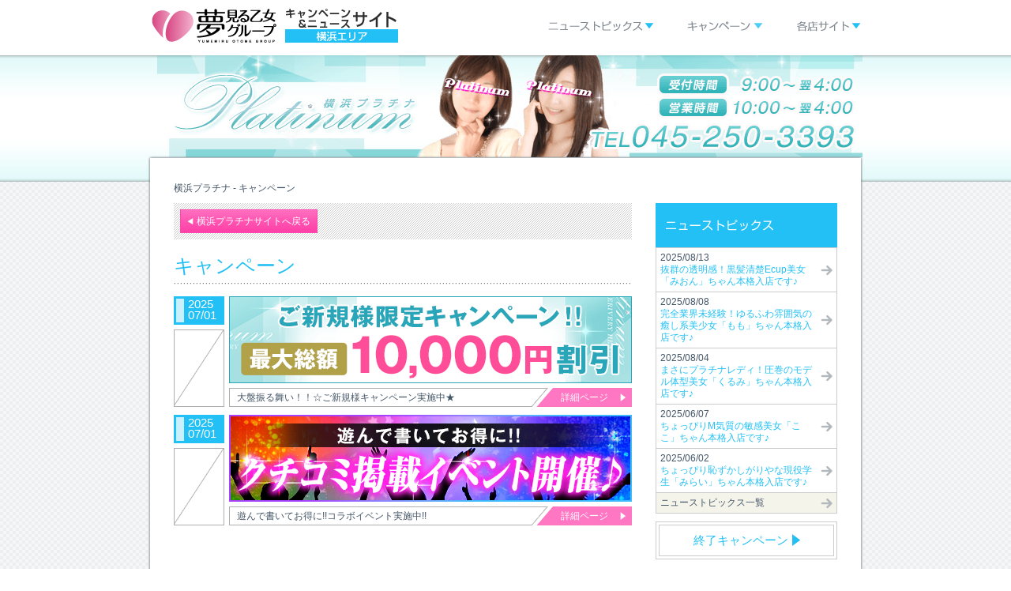

--- FILE ---
content_type: text/html; charset=UTF-8
request_url: https://www.yk-blog.biz/yp/yp_cat/campaign
body_size: 22723
content:
<!DOCTYPE html PUBLIC "-//W3C//DTD XHTML 1.0 Strict//EN"
	"http://www.w3.org/TR/xhtml1/DTD/xhtml1-strict.dtd">
<html xmlns="http://www.w3.org/1999/xhtml" xml:lang="ja" lang="ja">
<head>
    <meta http-equiv="Content-Type" content="text/html; charset=UTF-8" />
    <meta http-equiv="Content-Script-Type" content="text/javascript" />
    <meta http-equiv="Content-Style-Type" content="text/css" />
    <title>横浜 横浜プラチナ |   </title>
    		<script type="text/javascript">
			window._wpemojiSettings = {"baseUrl":"https:\/\/s.w.org\/images\/core\/emoji\/72x72\/","ext":".png","source":{"concatemoji":"https:\/\/www.yk-blog.biz\/wp-includes\/js\/wp-emoji-release.min.js?ver=4.3"}};
			!function(a,b,c){function d(a){var c=b.createElement("canvas"),d=c.getContext&&c.getContext("2d");return d&&d.fillText?(d.textBaseline="top",d.font="600 32px Arial","flag"===a?(d.fillText(String.fromCharCode(55356,56812,55356,56807),0,0),c.toDataURL().length>3e3):(d.fillText(String.fromCharCode(55357,56835),0,0),0!==d.getImageData(16,16,1,1).data[0])):!1}function e(a){var c=b.createElement("script");c.src=a,c.type="text/javascript",b.getElementsByTagName("head")[0].appendChild(c)}var f,g;c.supports={simple:d("simple"),flag:d("flag")},c.DOMReady=!1,c.readyCallback=function(){c.DOMReady=!0},c.supports.simple&&c.supports.flag||(g=function(){c.readyCallback()},b.addEventListener?(b.addEventListener("DOMContentLoaded",g,!1),a.addEventListener("load",g,!1)):(a.attachEvent("onload",g),b.attachEvent("onreadystatechange",function(){"complete"===b.readyState&&c.readyCallback()})),f=c.source||{},f.concatemoji?e(f.concatemoji):f.wpemoji&&f.twemoji&&(e(f.twemoji),e(f.wpemoji)))}(window,document,window._wpemojiSettings);
		</script>
		<link rel="EditURI" type="application/rsd+xml" title="RSD" href="https://www.yk-blog.biz/xmlrpc.php?rsd" />
<link rel="wlwmanifest" type="application/wlwmanifest+xml" href="https://www.yk-blog.biz/wp-includes/wlwmanifest.xml" /> 
<!-- HeadSpace SEO 3.6.41 by John Godley - urbangiraffe.com -->
<meta name="description" content="首都圏の風俗 デリヘルブランド 『夢見る乙女グループ』 横浜 横浜プラチナのキャンペーン一覧ページです。割引キャンペーン、出勤、ニュース情報など、スタッフがオススメ情報を更新中！" />
<meta name="keywords" content="横浜,夢見る乙女グループ,横浜プラチナ," />
<!-- HeadSpace -->
<link rel='canonical' href='https://www.yk-blog.biz/yp/yp_cat/campaign' />
    <link rel="stylesheet" type="text/css" href="https://www.yk-blog.biz/wp-content/themes/campaign_news_pc/css/reset.css" />
    <link rel="stylesheet" type="text/css" href="https://www.yk-blog.biz/wp-content/themes/campaign_news_pc/css/common.css" />
    <link rel="stylesheet" type="text/css" href="https://www.yk-blog.biz/wp-content/themes/campaign_news_pc/css/typical.css" />
    <!--[if IE 6]>
    <script type="text/javascript" src="https://www.yk-blog.biz/wp-content/themes/campaign_news_pc/js/DD_belatedPNG_min.js"></script>
    <script type="text/javascript" src="https://www.yk-blog.biz/wp-content/themes/campaign_news_pc/js/DD_belatedPNG_fix.js"></script>
    <![endif]-->
    <script type="text/javascript" src="//ajax.googleapis.com/ajax/libs/jquery/1.7.2/jquery.min.js"></script>
    <script type="text/javascript">var $ = jQuery.noConflict();</script>
    <script type="text/javascript" src="https://www.yk-blog.biz/wp-content/themes/campaign_news_pc/js/jquery.fadepop.js"></script>
    <script type="text/javascript" src="https://www.yk-blog.biz/wp-content/themes/campaign_news_pc/js/jquery.common.methods.js"></script>
<meta name='robots' content='nofollow' />

<!-- Google Universal Analytics for WordPress v2.4.2 -->

<script>

	(function(i,s,o,g,r,a,m){i['GoogleAnalyticsObject']=r;i[r]=i[r]||function(){
	(i[r].q=i[r].q||[]).push(arguments)},i[r].l=1*new Date();a=s.createElement(o),
	m=s.getElementsByTagName(o)[0];a.async=1;a.src=g;m.parentNode.insertBefore(a,m)
	})(window,document,'script','//www.google-analytics.com/analytics.js','ga');

	ga('create', 'UA-11593364-18', 'auto');




	ga('set', 'forceSSL', true);
	ga('send', 'pageview');

</script>
<!-- Google Universal Analytics for WordPress v2.4.2 - https://wordpress.org/plugins/google-universal-analytics -->

</head>
<body>
    <div id="headerContainerBg">
        <div id="headerContainer" class="clearfix">
                        <h1>
                <a href="/"><img src="https://www.yk-blog.biz/wp-content/themes/campaign_news_pc/img/logo.png" alt="夢見る乙女グループ キャンペーン&amp;ニュースサイト 横浜エリア" /></a>
            </h1>
                        <ul class="clearfix">
                                            <li class="news fadePop">
                    <span><a href="#"><img src="https://www.yk-blog.biz/wp-content/themes/campaign_news_pc/img/navi_01.png" alt="ニューストピックス" /></a></span>
                                    <ul class="popmenu">
                                            <li>
                                                <a href="https://www.yk-blog.biz/ya/ya_cat/news">横浜アロマプリンセス</a>
                                            </li>
                                            <li>
                                                <a href="https://www.yk-blog.biz/yc/yc_cat/news">横浜人妻セレブ</a>
                                            </li>
                                            <li>
                                                <a href="https://www.yk-blog.biz/sc/sc_cat/news">新横浜人妻セレブ</a>
                                            </li>
                                            <li>
                                                <a href="https://www.yk-blog.biz/yy/yy_cat/news">夢見る乙女</a>
                                            </li>
                                            <li>
                                                <a href="https://www.yk-blog.biz/yh/yh_cat/news">横浜ハンズ</a>
                                            </li>
                                            <li>
                                                <a href="https://www.yk-blog.biz/ym/ym_cat/news">横浜ミセスアロマ</a>
                                            </li>
                                            <li class="lastShop">
                                                <a href="https://www.yk-blog.biz/yp/yp_cat/news">横浜プラチナ</a>
                                            </li>
                                        </ul>
                </li>
                                            <li class="campaign fadePop">
                    <span><a href="#"><img src="https://www.yk-blog.biz/wp-content/themes/campaign_news_pc/img/navi_02.png" alt="キャンペーン" /></a></span>
                                    <ul class="popmenu">
                                            <li>
                                                <a href="https://www.yk-blog.biz/ya/ya_cat/campaign">横浜アロマプリンセス</a>
                                            </li>
                                            <li>
                                                <a href="https://www.yk-blog.biz/yc/yc_cat/campaign">横浜人妻セレブ</a>
                                            </li>
                                            <li>
                                                <a href="https://www.yk-blog.biz/sc/sc_cat/campaign">新横浜人妻セレブ</a>
                                            </li>
                                            <li>
                                                <a href="https://www.yk-blog.biz/yy/yy_cat/campaign">夢見る乙女</a>
                                            </li>
                                            <li>
                                                <a href="https://www.yk-blog.biz/yh/yh_cat/campaign">横浜ハンズ</a>
                                            </li>
                                            <li>
                                                <a href="https://www.yk-blog.biz/ym/ym_cat/campaign">横浜ミセスアロマ</a>
                                            </li>
                                            <li class="lastShop">
                                                <a href="https://www.yk-blog.biz/yp/yp_cat/campaign">横浜プラチナ</a>
                                            </li>
                                        </ul>
                </li>
                                            <li id="lastItem" class="shop fadePop">
                    <span><a href="#"><img src="https://www.yk-blog.biz/wp-content/themes/campaign_news_pc/img/navi_03.png" alt="各店サイト" /></a></span>
                                    <ul class="popmenu">
                                            <li>
                                                <a href="http://www.yk-aroma.com/top/">横浜性感 アロマプリンセス</a>
                                            </li>
                                            <li>
                                                <a href="http://www.yk-celeb.com/top/">横浜人妻セレブ</a>
                                            </li>
                                            <li>
                                                <a href="http://www.3mgr.com/top/">新横浜人妻セレブ</a>
                                            </li>
                                            <li>
                                                <a href="http://www.yumemiruotome.com/top/">横浜風俗 夢見る乙女</a>
                                            </li>
                                            <li>
                                                <a href="http://www.ykhands.com/top/">横浜オナクラ ハンズ</a>
                                            </li>
                                            <li>
                                                <a href="http://www.ykmrs-aroma.com/">横浜回春 ミセスアロマ</a>
                                            </li>
                                            <li class="lastShop">
                                                <a href="http://yk.pln.jp/top/">横浜デリヘル プラチナ</a>
                                            </li>
                                        </ul>
                </li>
                        </ul>
        </div><!-- id="headerContainer" End -->
    </div><!-- id="headerContainerBg" End -->
    <div id="bodyContainer">
                <div id="eyeCatchContainer" class="ypEyeCatchBg">
            <a id="eyeCatchImage" href="http://yk.pln.jp/top/"><img src="https://www.yk-blog.biz/wp-content/themes/campaign_news_pc/img/eye_catch_yp.png" alt="横浜デリヘル プラチナ" /></a>
        </div><!-- id="eyeCatchContainer" End -->
        <div id="outerMostContainer">
            <div id="secondlyOutsideContainer">
                <div id="thirdOutsideContainer">
                    <ul id="breadCrumb">
                        <li>横浜プラチナ - キャンペーン</li>
                        </ul>
                    <div id="sectionAndAsideContainer" class="clearfix">
                        <div id="sectionArea">
                            <div id="returnSiteArea" class="clearfix">
                                <p id="returnSite"><a href="http://yk.pln.jp/top/"><span>横浜プラチナサイトへ戻る</span></a></p>
                            </div>
                            <div id="sectionAreaHeader">
                                <h2 id="sectionTitle">キャンペーン</h2>
                            </div><!-- id="sectionAreaHeader" End -->
                                                    <div id="sectionAreaBody">
    <div class="headlineTable clearfix">
        <div class="dateAndPeriod">
            <div class="dateArea">
                <p>2025<br />07/01</p>
            </div>
    
        
            </div><!-- class="dateAndPeriod" End -->
        <div class="bannerAndTitle">
            <p class="banner"><a href="https://www.yk-blog.biz/yp/campaign/page51643.html"><img src="https://www.yk-blog.biz/wp-content/uploads/2023/02/83179ccfb1ff2d15992d6d07a672d5e91.jpg" alt="大盤振る舞い！！☆ご新規様キャンペーン実施中★" /></a></p>
            <div class="underGroup clearfix">
                <p class="title">大盤振る舞い！！☆ご新規様キャンペーン実施中★</p>
                <p class="link"><a href="https://www.yk-blog.biz/yp/campaign/page51643.html">詳細ページ</a></p>
            </div>
        </div><!-- class="bannerAndTitle" End -->
    </div><!-- class="headlineTable" End -->
    <div class="headlineTable clearfix">
        <div class="dateAndPeriod">
            <div class="dateArea">
                <p>2025<br />07/01</p>
            </div>
    
        
            </div><!-- class="dateAndPeriod" End -->
        <div class="bannerAndTitle">
            <p class="banner"><a href="https://www.yk-blog.biz/yp/campaign/page47911.html"><img src="https://www.yk-blog.biz/wp-content/uploads/2021/07/90ccf18c3528d85f7957a53a89a93f8c6.jpg" alt="遊んで書いてお得に!!コラボイベント実施中!!" /></a></p>
            <div class="underGroup clearfix">
                <p class="title">遊んで書いてお得に!!コラボイベント実施中!!</p>
                <p class="link"><a href="https://www.yk-blog.biz/yp/campaign/page47911.html">詳細ページ</a></p>
            </div>
        </div><!-- class="bannerAndTitle" End -->
    </div><!-- class="headlineTable" End -->
</div><!-- id="sectionAreaBody" End -->
                                                </div><!-- id="sectionArea" End -->
<div id="asideArea">
<div class="asideHeading">
    <h2><img src="https://www.yk-blog.biz/wp-content/themes/campaign_news_pc/img/article_links_heading02.png" alt="ニューストピックス" /></h2>
</div>
<ul class="articleLinks">
        <li><a href="https://www.yk-blog.biz/yp/news/page58076.html">2025/08/13<br /><span>抜群の透明感！黒髪清楚Ecup美女「みおん」ちゃん本格入店です♪</span></a></li>
        <li><a href="https://www.yk-blog.biz/yp/news/page58041.html">2025/08/08<br /><span>完全業界未経験！ゆるふわ雰囲気の癒し系美少女「もも」ちゃん本格入店です♪</span></a></li>
        <li><a href="https://www.yk-blog.biz/yp/news/page57980.html">2025/08/04<br /><span>まさにプラチナレディ！圧巻のモデル体型美女「くるみ」ちゃん本格入店です♪</span></a></li>
        <li><a href="https://www.yk-blog.biz/yp/news/page57750.html">2025/06/07<br /><span>ちょっぴり﻿M気質の敏感美女「ここ」ちゃん本格入店です♪</span></a></li>
        <li><a href="https://www.yk-blog.biz/yp/news/page57680.html">2025/06/02<br /><span>ちょっぴり恥ずかしがりやな現役学生「みらい」ちゃん本格入店です♪</span></a></li>
        <li class="linkList"><a href="https://www.yk-blog.biz/yp/yp_cat/news">ニューストピックス一覧</a></li>
</ul>
    <p id="finishedListLink">
        <a href="https://www.yk-blog.biz/yp/yp_cat/finished"><span>終了キャンペーン</span></a>
    </p>
</div><!-- id="asideArea" End -->
                    </div><!-- id="sectionAndAsideContainer" End -->
                </div><!-- id="thirdOutsideContainer" End -->
            </div><!-- id="secondlyOutsideContainer" End -->
        </div><!-- id="outerMostContainer" End -->
    </div><!-- id="bodyContainer" End -->
    <p id="pageTop" class="clearfix"><a href="#headerContainerBg"><span>ページの先頭へ</span></a></p>
    <div id="footerContainerBg">
        <div id="footerContainer" class="clearfix">
            <div id="footerLogo">
                                <img src="https://www.yk-blog.biz/wp-content/themes/campaign_news_pc/img/footer_logo.gif" alt="夢見る乙女グループ" /><br />
                <img src="https://www.yk-blog.biz/wp-content/themes/campaign_news_pc/img/footer_area.gif" alt="キャンペーン&amp;ニュースサイト 横浜エリア" />
            </div><!-- id="footerLogo" End -->
            <div id="footerNaviContainer">
                            <div class="footerNavi">
                                        <h2>ニューストピックス</h2>
                                        <ul>
                                            <li>
                                                        <a href="https://www.yk-blog.biz/ya/ya_cat/news">横浜アロマプリンセス</a>
                                                    </li>
                                            <li>
                                                        <a href="https://www.yk-blog.biz/yc/yc_cat/news">横浜人妻セレブ</a>
                                                    </li>
                                            <li>
                                                        <a href="https://www.yk-blog.biz/sc/sc_cat/news">新横浜人妻セレブ</a>
                                                    </li>
                                            <li>
                                                        <a href="https://www.yk-blog.biz/yy/yy_cat/news">夢見る乙女</a>
                                                    </li>
                                            <li>
                                                        <a href="https://www.yk-blog.biz/yh/yh_cat/news">横浜ハンズ</a>
                                                    </li>
                                            <li>
                                                        <a href="https://www.yk-blog.biz/ym/ym_cat/news">横浜ミセスアロマ</a>
                                                    </li>
                                            <li>
                                                        <a href="https://www.yk-blog.biz/yp/yp_cat/news">横浜プラチナ</a>
                                                    </li>
                                        </ul>
                </div><!-- class="footerNavi" End -->
                            <div class="footerNavi">
                                        <h2>キャンペーン</h2>
                                        <ul>
                                            <li>
                                                        <a href="https://www.yk-blog.biz/ya/ya_cat/campaign">横浜アロマプリンセス</a>
                                                    </li>
                                            <li>
                                                        <a href="https://www.yk-blog.biz/yc/yc_cat/campaign">横浜人妻セレブ</a>
                                                    </li>
                                            <li>
                                                        <a href="https://www.yk-blog.biz/sc/sc_cat/campaign">新横浜人妻セレブ</a>
                                                    </li>
                                            <li>
                                                        <a href="https://www.yk-blog.biz/yy/yy_cat/campaign">夢見る乙女</a>
                                                    </li>
                                            <li>
                                                        <a href="https://www.yk-blog.biz/yh/yh_cat/campaign">横浜ハンズ</a>
                                                    </li>
                                            <li>
                                                        <a href="https://www.yk-blog.biz/ym/ym_cat/campaign">横浜ミセスアロマ</a>
                                                    </li>
                                            <li>
                                                        <a href="https://www.yk-blog.biz/yp/yp_cat/campaign">横浜プラチナ</a>
                                                    </li>
                                        </ul>
                </div><!-- class="footerNavi" End -->
                            <div class="footerNavi">
                                        <h2>各店サイト</h2>
                                        <ul>
                                            <li>
                                                        <a href="http://www.yk-aroma.com/top/">横浜性感 アロマプリンセス</a>
                                                    </li>
                                            <li>
                                                        <a href="http://www.yk-celeb.com/top/">横浜人妻セレブ</a>
                                                    </li>
                                            <li>
                                                        <a href="http://www.3mgr.com/top/">新横浜人妻セレブ</a>
                                                    </li>
                                            <li>
                                                        <a href="http://www.yumemiruotome.com/top/">横浜風俗 夢見る乙女</a>
                                                    </li>
                                            <li>
                                                        <a href="http://www.ykhands.com/top/">横浜オナクラ ハンズ</a>
                                                    </li>
                                            <li>
                                                        <a href="http://www.ykmrs-aroma.com/">横浜回春 ミセスアロマ</a>
                                                    </li>
                                            <li>
                                                        <a href="http://yk.pln.jp/top/">横浜デリヘル プラチナ</a>
                                                    </li>
                                        </ul>
                </div><!-- class="footerNavi" End -->
                        </div><!-- id="footerNaviContainer" End -->
            <div id="qrCode">
                <p id="qr"><img src="https://www.yk-blog.biz/wp-content/themes/campaign_news_pc/img/qr_code.gif" alt="モバイルサイトQR" /></p>
                <p id="text">モバイルサイト</p>
            </div>
        </div><!-- id="footerContainer" End -->
    </div><!-- id="footerContainerBg" End -->
    <p id="copyRight">Copyright&copy; 2013 夢乙グループ 横浜 デリヘル 風俗. All Rights Reserved.</p>
</body>
</html>

--- FILE ---
content_type: text/css
request_url: https://www.yk-blog.biz/wp-content/themes/campaign_news_pc/css/reset.css
body_size: 1478
content:
@charset "UTF-8";
/**
* YUI 3.5.0 - reset.css (http://developer.yahoo.com/yui/3/cssreset/)
* http://cssreset.com
* Copyright 2012 Yahoo! Inc. All rights reserved.
* http://yuilibrary.com/license/
*/
/*
TODO will need to remove settings on HTML since we can't namespace it.
TODO with the prefix, should I group by selector or property for weight savings?
*/
html {
    color:#000;
    background:#FFF;
}
/*
TODO remove settings on BODY since we can't namespace it.
*/
/*
TODO test putting a class on HEAD.
- Fails on FF.
*/
body,div,dl,dt,dd,ul,ol,li,h1,h2,h3,h4,h5,h6,
pre,code,form,fieldset,legend,input,textarea,
p,blockquote,th,td {
    margin:0;
    padding:0;
}
table {
    border-collapse:collapse;
    border-spacing:0;
}
fieldset,img {
    border:0;
}
/*
TODO think about hanlding inheritence differently, maybe letting IE6 fail a bit...
*/
address,caption,cite,code,dfn,em,strong,th,var {
    font-style:normal;
    font-weight:normal;
}
ol,ul {
    list-style:none;
}
caption,th {
    text-align:left;
}
h1,h2,h3,h4,h5,h6 {
    font-size:100%;
    font-weight:normal;
}
q:before,q:after {
    content:'';
}
abbr,acronym {
    border:0;
    font-variant:normal;
}
/* to preserve line-height and selector appearance */
sup {
    vertical-align:text-top;
}
sub {
    vertical-align:text-bottom;
}
input,textarea,select {
    font-family:inherit;
    font-size:inherit;
    font-weight:inherit;
}
/*to enable resizing for IE*/
input,textarea,select {
    *font-size:100%;
}
/*because legend doesn't inherit in IE */
legend {
    color:#000;
}

--- FILE ---
content_type: text/css
request_url: https://www.yk-blog.biz/wp-content/themes/campaign_news_pc/css/common.css
body_size: 12245
content:
@charset "UTF-8";

body {
    color: #445566;
    font-size: 12px;
    background: url("../img/bg.gif") repeat left top;
    font-family: 'MS PGothic',Osaka,Arial,sans-serif;
}

a {
    color: #22c0f5;
    text-decoration: none;
}

a:hover {
    text-decoration: underline;
}

/* ClearFix参考サイト : http://nicolasgallagher.com/micro-clearfix-hack/ */
/* モダンブラウザ */
.clearfix:before,
.clearfix:after {
    content: "";
    display: table;
}

.clearfix:after {
    clear: both;
}

/* IE 6/7用
--------------------------------------------*/
.clearfix {
    zoom: 1;
}

/*============================================
  各店舗アイキャッチ背景
============================================*/
/* プラチナ
--------------------------------------------*/
.ypEyeCatchBg {
    background: url("../img/eye_catch_bg_yp.png") repeat-x left top;
}

/* 横浜セレブ
--------------------------------------------*/
.ycEyeCatchBg {
    background: url("../img/eye_catch_bg_sc.png") repeat-x left top;
}

/* 新横セレブ
--------------------------------------------*/
.scEyeCatchBg {
    background: url("../img/eye_catch_bg_sc.png") repeat-x left top;
}


/* アロマ
--------------------------------------------*/
.yaEyeCatchBg {
    background: url("../img/eye_catch_bg_ya.png") repeat-x left top;
}

/* 夢見る乙女
--------------------------------------------*/
.yyEyeCatchBg {
    background: url("../img/eye_catch_bg_yy.png") repeat-x left top;
}

/* ハンズ
--------------------------------------------*/
.yhEyeCatchBg {
    background: url("../img/eye_catch_bg_yh.png") repeat-x left top;
}

/* ミセアロ
--------------------------------------------*/
.ymEyeCatchBg {
    background: url("../img/eye_catch_bg_ym.png") repeat-x left top;
}

/*============================================
  ヘッダー部分
============================================*/
#headerContainerBg {
    width: 100%;
    background-color: #ffffff;
}

#headerContainerBg #headerContainer {
    margin: 0 auto;
    width: 900px;
    height: 70px;
}

/* ロゴ
--------------------------------------------*/
#headerContainerBg #headerContainer h1 {
    margin-top: 10px;
    width: 315px;
    height: 45px;
    float: left;
}

/* ナビゲーション ※IE6対策でこの記述 IE6では親要素 > 子要素が対応してない
--------------------------------------------*/
#headerContainerBg #headerContainer ul {
    margin-top: 20px;
    width: 396px;
    height: 27px;
    float: right;
}

#headerContainerBg #headerContainer ul li {
    margin-right: 40px;
    height: 27px;
    float: left;
    position: relative;
    z-index: 9;
}

#headerContainerBg #headerContainer ul li span {
    height: 27px;
    display: block;
    overflow: hidden;
    position: relative;
    z-index: 9;
}

#headerContainerBg #headerContainer ul #lastItem {
    margin-right: 0;
}

#headerContainerBg #headerContainer ul .news,
#headerContainerBg #headerContainer ul .news span {
    width: 136px;
}

#headerContainerBg #headerContainer ul .campaign,
#headerContainerBg #headerContainer ul .campaign span {
    width: 98px;
}

#headerContainerBg #headerContainer ul .shop,
#headerContainerBg #headerContainer ul .shop span {
    width: 82px;
}

#headerContainerBg #headerContainer ul .news a,
#headerContainerBg #headerContainer ul .campaign a,
#headerContainerBg #headerContainer ul .shop a {
    height: 27px;
    display: block;
}

#headerContainerBg #headerContainer ul .news a:hover,
#headerContainerBg #headerContainer ul .campaign a:hover,
#headerContainerBg #headerContainer ul .shop a:hover {
    position: absolute;
    top: -27px;
    left: 0;
    z-index: 10;
}

/* jquery.fadepop.jsで使用 ※IE6対策でこの記述 IE6では親要素 > 子要素が対応してない
--------------------------------------------*/
#headerContainerBg #headerContainer ul li .popmenu {
    /*#headerContainer ulの設定をキャンセル*/
    margin-top: 0;
    width: 121px;
    height: auto;
    float: none;
    /*ここまで*/
    display: none;
    border: 1px solid #b3b8bc;
    background-color: #ffffff;
    position: absolute;
    top: 27px;
    left: 0;
    z-index: 10;
}

#headerContainerBg #headerContainer ul li .popmenu li {
    /*#headerContainer ul liの設定をキャンセル*/
    margin-right: 0;
    height: auto;
    float: none;
    position: static;
    /*ここまで*/
    padding-bottom: 1px;
    background: url("../img/drop_menu_dotto.gif") repeat-x left bottom;
}

#headerContainerBg #headerContainer ul li .popmenu .lastShop {
    padding-bottom: 0;
    background: none;
}

#headerContainerBg #headerContainer ul li .popmenu a {
    /*#headerContainer ul .news ～ .shop aの設定をキャンセル*/
    /*display: block;は設定済*/
    height: auto;
    /*ここまで*/
    padding: 8px 18px 8px 8px;
    width: 95px;
    color: #445566;
    background: url("../img/next_allow.gif") no-repeat 105px center;
}

#headerContainerBg #headerContainer ul li .popmenu a:hover {
    /*#headerContainer ul .news ～ .shop a:hoverの設定をキャンセル*/
    position: static;
    background-color: #f0f7ff;
}

/*============================================
  コンテンツ部分
============================================*/
#bodyContainer {
    margin-bottom: 15px;
    width: 100%;
}

/* 現在の店舗を表すアイキャッチ画像
--------------------------------------------*/
#bodyContainer #eyeCatchContainer {
    width: 100%;
    height: 160px;
}

#bodyContainer #eyeCatchImage {
    margin: 0 auto;
    width: 900px;
    height: 130px;
    display: block;
}

/* コンテンツを包囲するブロック要素 - プレート上部
-------------------------------------------------------*/
#bodyContainer #outerMostContainer {
    margin: 0 auto;
    padding-top: 10px;
    width: 906px;
    background: url("../img/contents_plate_top.png") no-repeat left top;
    position: relative;
    top: -33px;
    left: 0;
    z-index: 3;
}

/* コンテンツを包囲するブロック要素 - プレート下部
--------------------------------------------------------*/
#bodyContainer #secondlyOutsideContainer {
    padding-bottom: 10px;
    width: 906px;
    background: url("../img/contents_plate_bot.png") no-repeat left bottom;
}

/* コンテンツを包囲するブロック要素 - プレート中部
--------------------------------------------------------*/
#bodyContainer #thirdOutsideContainer {
    padding: 23px 33px;
    width: 840px;
    background: url("../img/contents_plate_mid.png") repeat-y left top;
}

/* パンくずリスト
--------------------------------------------*/
#bodyContainer #breadCrumb {
    margin-bottom: 10px;
}

#bodyContainer #breadCrumb li {
    display: inline-block;
    /* IE 6/7用 */
    *display: inline;
    *zoom: 1;
}

/* コンテンツエリア
--------------------------------------------*/
#bodyContainer #sectionArea {
    margin-right: 30px;
    width: 580px;
    float: left;
}

#bodyContainer #sectionArea #returnSiteArea {
    margin-bottom: 17px;
    padding: 8px;
    height: 30px;
    background: url("../img/slash_bg.gif") repeat left top;
}

#sectionArea #returnSiteArea #returnSite {
    width: auto;
    float: left;
}

#sectionArea #returnSiteArea #returnSite a {
    display: block;
    padding: 0 8px;
    height: 28px;
    line-height: 28px;
    color: #ffffff;
    background: url("../img/return_site_bg.gif") repeat-x left center;
    border: 1px solid #fd48ad;
}

#sectionArea #returnSiteArea #returnSite a span {
    padding-left: 12px;
    color: #ffffff;
    background: url("../img/return_site_allow.gif") no-repeat left center;
}

#sectionArea #returnSiteArea #sectionDate {
    padding: 0 8px;
    width: auto;
    height: 30px;
    line-height: 30px;
    float: right;
    background-color: #ffffff;
}

/* サイドメニュー
--------------------------------------------*/
#bodyContainer #asideArea {
    width: 230px;
    float: right;
}

#bodyContainer #asideArea .asideHeading {
    padding: 14px 10px 0;
    height: 42px;
    background-color: #22c0f5;
}

#bodyContainer #asideArea .asideHeading h2 {
    width: 140px;
    height: 28px;
}

#bodyContainer #asideArea .articleLinks {
    margin-bottom: 10px;
    border-top: 1px solid #cccccc;
}

/* 記事日付 */
#bodyContainer #asideArea .articleLinks a {
    _margin-top: -15px;
    padding: 5px 25px 5px 5px;
    display: block;
    color: #445566;
    line-height: 1.3em;
    border: 1px solid #cccccc;
    border-top: none;
    background: url("../img/article_links_allow.png") no-repeat right center;
}

#bodyContainer #asideArea .articleLinks a:hover {
    text-decoration: none;
    background-color: #f0f7ff;
}

/* 一覧ページリンク */
#bodyContainer #asideArea .articleLinks .linkList a {
    background-color: #f4f4eb;
}

#bodyContainer #asideArea .articleLinks .linkList a:hover {
    text-decoration: underline;
    background-color: #f0f7ff;
}

/* 記事タイトル */
#bodyContainer #asideArea .articleLinks a span {
    color: #22c0f5;
}

#bodyContainer #asideArea .articleLinks a:hover span {
    text-decoration: underline;
}

/* 終了キャンペーン */
#bodyContainer #asideArea #finishedListLink {
    margin-top: 10px;
    padding: 3px;
    border: 1px solid #cccccc;
    width: 222px;
}

#bodyContainer #asideArea #finishedListLink a {
    display: block;
    width: 220px;
    height: 38px;
    line-height: 38px;
    color: #22c0f5;
    text-align: center;
    border: 1px solid #cccccc;
}

#bodyContainer #asideArea #finishedListLink a:hover {
    background-color: #f0f7ff;
}

#asideArea #finishedListLink a span {
    padding-right: 15px;
    font-size: 15px;
    background: url("../img/listpage_link_tri.gif") no-repeat right center;
}

/*============================================
  フッター部分
============================================*/

/* ページトップボタン
--------------------------------------------*/
#pageTop {
    margin: 0 auto;
    width: 906px;
    height: 30px;
}

#pageTop a,
#pageTop a span {
    display: block;
    height: 30px;
}

#pageTop a {
    padding: 0 10px;
    width: 100px;
    color: #ffffff;
    background: url("../img/pagetop_bg.png") repeat-x left top;
    float: right;
}

#pageTop a span {
    width: 100px;
    line-height: 30px;
    background: url("../img/pagetop_allow.gif") no-repeat right center;
}

/* フッターエリア
--------------------------------------------*/
#footerContainerBg {
    width: 100%;
    background-color: #ffffff;
    border-top: 1px solid #cccccc;
}

#footerContainerBg #footerContainer {
    margin: 15px auto 0;
    padding-bottom: 15px;
    width: 900px;
}

#footerContainerBg #footerContainer #footerLogo,
#footerContainerBg #footerContainer #footerNaviContainer,
#footerContainerBg #footerContainer .footerNavi {
    height: auto;
    float: left;
}

#footerContainerBg #footerContainer #footerLogo {
    padding: 10px 30px 15px 0;
    width: 127px;
}

#footerContainerBg #footerContainer #footerNaviContainer {
    background: url("../img/dottoline_verti.gif") repeat-y left top;
}

#footerContainerBg #footerContainer .footerNavi {
    padding: 10px 30px 15px 10px;
    background: url("../img/dottoline_verti.gif") repeat-y right top;
}

#footerContainerBg #footerContainer .footerNavi li {
    margin-top: 7px;
    padding-left: 10px;
    width: auto;
}

#footerContainerBg #footerContainer .footerNavi li a {
    display: block;
    padding-left: 15px;
    color: #445566;
    background: url("../img/footer_shop_list_allow.gif") no-repeat left center;
}

#footerContainerBg #footerContainer #qrCode {
    width: 190px;
    float: right;
}

#footerContainerBg #footerContainer #qr {
    padding: 11px 10px 0 95px;
    width: 85px;
    height: 85px;
    background: url("../img/qr_device_img.png") no-repeat left top;
}

#footerContainerBg #footerContainer #qr img {
    padding: 4px;
    display: block;
    border: 1px solid #cccccc;
}

#footerContainerBg #footerContainer #text {
    margin-top: 5px;
    width: 190px;
    height: 16px;
    line-height: 16px;
    text-align: center;
    color: #ffffff;
    background-color: #22c0f5;
}

#copyRight {
    height: 30px;
    line-height: 30px;
    color: #ffffff;
    text-align: center;
    background-color: #292c2f;
}


--- FILE ---
content_type: text/css
request_url: https://www.yk-blog.biz/wp-content/themes/campaign_news_pc/css/typical.css
body_size: 12978
content:
@charset "UTF-8";

/*===================================================================
  インデックス
  ※ニューストピックス関係は"ニューストピックス一覧"にまとめてある
===================================================================*/
.blankBg {
    background: url("../img/eye_catch_bg_root.png") repeat-x left top;
}

#eyeCatchContainer ul {
    position: relative;
    z-index: 1;
}

#eyeCatchContainer li {
    width: 100%;
    height: 160px;
    position: absolute;
    top: 0;
    left: 0;
    z-index: 2;
}

#eyeCatchContainer li a {
    margin: 0 auto;
    width: 900px;
    height: 130px;
    display: block;
}

#switcherContainer {
    margin-bottom: 10px;
    height: 26px;
    text-align: center;
}

#switcherContainer #switcher li {
    padding: 1px 5px;
    height: 20px;
    line-height: 20px;
    vertical-align: middle;
    display: inline-block;
    *display: inline;
    *zoom: 1;
    cursor: pointer;
}

#switcherContainer #switcher .current {
    padding: 0 4px;
    color: #ffffff;
    border: 1px solid #ffaddb;
    background-color: #ff77c3;
}

#switcherContainer #switcher #prevBtn,
#switcherContainer #switcher #nextBtn {
    padding: 0;
    width: 31px;
    height: 26px;
    line-height: 0;
    overflow: hidden;
    position: relative;
    z-index: 1;
}

#switcherContainer #switcher #prevBtn {
    margin-right: 5px;
}

#switcherContainer #switcher #nextBtn {
    margin-left: 5px;
}

#switcherContainer #switcher #prevBtn a,
#switcherContainer #switcher #nextBtn a {
    display: block;
}

#switcherContainer #switcher #prevBtn a:hover,
#switcherContainer #switcher #nextBtn a:hover {
    position: absolute;
    top: -26px;
    left: 0;
    z-index: 2;
}

.topListArea .camplistArea {
    margin-right: 30px;
    width: 510px;
    float: left;
}

.topListArea .newslistArea {
    width: 300px;
    float: right;
}

.topListArea .camplistArea h2,
.topListArea .newslistArea h2 {
    margin-bottom: 21px;
    padding-bottom: 7px;
    color: #22c0f5;
    font-size: 25px;
    background: url("../img/dottoline_hori.gif") repeat-x left bottom;
}

.topListArea .bannerTable {
    margin-bottom: 15px;
}

.topListArea .bannerTable .dateArea {
    padding: 1px 1px 1px 3px;
    height: 18px;
    font-size: 15px;
    background-color: #22c0f5;
}

.bannerTable .dateArea .update {
    padding-left: 5px;
    width: 100px;
    float: left;
    color: #ffffff;
    height: 18px;
    line-height: 18px;
    border-left: 5px solid #b6ecff;
}

.bannerTable .dateArea .period {
    padding: 0 7px;
    width: auto;
    float: right;
    color: #22c0f5;
    height: 18px;
    line-height: 18px;
    background-color: #ffffff;
    position: relative;
    z-index: 1;
}

.bannerTable .dateArea .period img {
    display: block;
    position: absolute;
    top: -13px;
    left: -37px;
    z-index: 2;
}

.bannerTable .dateArea .period .start {
    margin-right: 5px;
    padding-right: 13px;
    background: url("../img/next_allow.gif") no-repeat right center;
}

.topListArea .bannerTable .bannerAndTitle {
    margin-top: 6px;
}

.bannerTable .bannerAndTitle .banner {
    width: 510px;
    height: 110px;
}


.bannerTable .bannerAndTitle .underGroup {
    margin-top: 6px;
}

.bannerTable .bannerAndTitle .underGroup .title {
    padding: 0 40px 0 10px;
    width: 360px;
    height: 24px;
    line-height: 24px;
    float: left;
    background: url("../img/camp_title_bg.png") no-repeat left top;
    overflow: hidden;
    text-overflow: ellipsis;
    white-space: nowrap;
}

.bannerTable .bannerAndTitle .underGroup .link {
    width: 100px;
    float: right;
}

.bannerTable .bannerAndTitle .underGroup .link a {
    padding-left: 10px;
    display: block;
    width: 90px;
    height: 24px;
    line-height: 24px;
    color: #ffffff;
    background: #ff77c3 url("../img/detailpage_allow.gif") no-repeat 85px center;
}

.topListArea .listpageLinkContainer {
    padding: 7px 0;
    background: url("../img/slash_bg.gif") repeat left top;
}

.topListArea .listpageLinkContainer a {
    display: block;
    margin: 0 auto;
    width: 248px;
    height: 38px;
    line-height: 38px;
    color: #ffffff;
    text-align: center;
    border: 1px solid #cccccc;
    background: url("../img/index_listpage_link_bg.gif") repeat-x left top;
}

.topListArea .listpageLinkContainer a span {
    padding-right: 15px;
    font-size: 17px;
    background: url("../img/index_listpage_link_tri.gif") no-repeat right center;
}

.topListArea .returnSiteBtn {
    margin-top: 15px;
    padding: 12px 0;
    border: 4px solid #e4e2e2;
}

.topListArea .returnSiteBtn a {
    display: block;
    margin: 0 auto;
    padding: 0 10px;
    width: 228px;
    height: 58px;
    color: #ffffff;
    border: 1px solid #ff1692;
    background: url("../img/index_return_site_bg.gif") repeat-x left top;
}

.topListArea .returnSiteBtn a span {
    display: block;
    margin-top: 10px;
    margin-left: 30px;
    padding-left: 38px;
    color: #ffffff;
    font-size: 17px;
    background: url("../img/index_return_site_allow.gif") no-repeat left center;
}

/*============================================
  個別ページコンテンツ部分
============================================*/
#sectionTitle {
    padding-bottom: 7px;
    width: 580px;
    color: #22c0f5;
    font-size: 25px;
    background: url("../img/dottoline_hori.gif") repeat-x left bottom;
}

#sectionAreaBody {
    margin-top: 15px;
}

#sectionAreaBody #campaignBanner {
    margin: 0 auto;
    width: 510px;
}

#sectionAreaBody #campaignPeriod,
#sectionAreaBody #campaignFinished {
    margin: 12px auto 0;
    font-size: 18px;
    text-align: center;
}

#sectionAreaBody #campaignPeriod {
    padding: 0 10px 2px;
    width: 350px;
    color: #00c0ff;
    border-bottom: 3px solid #00c0ff;
}

#sectionAreaBody #campaignFinished {
    padding: 7px 0;
    width: 370px;
    color: red;
    border: 2px solid red;
}

#sectionAreaBody #sentence {
    margin-top: 15px;
    padding: 0 7px;
}

#sectionAreaBody #sentence p {
    margin-bottom: 7px;
    line-height: 1.5em;
}

#sectionAreaFooter {
    margin: 20px auto 0;
}

/*============================================
  キャンペーン個別
============================================*/
#attention {
    margin-bottom: 15px;
    padding: 15px 10px;
    width: 560px;
    color: #45423c;
    background-color: #f4f4eb;
}

#attention h3 {
    padding-left: 40px;
    padding-bottom: 5px;
    width: 520px;
    font-size: 15px;
    border-bottom: 1px solid #8b8b8b;
    position: relative;
    z-index: 1;
}

#attention h3 img {
    position: absolute;
    top: -24px;
    left: -5px;
    z-index: 2;
}

#attention p {
    margin-top: 10px;
    padding: 0 10px;
    line-height: 1.5em;
}

#btns {
    margin: 15px auto 0;
    padding: 8px 0;
    width: 510px;
    text-align: center;
    background: url("../img/slash_bg.gif") repeat left top;
}

#btns p {
    width: 210px;
    height: 45px;
    overflow: hidden;
    display: inline-block;
    *display: inline;
    *zoom: 1;
    position: relative;
}

#btns #leftAnchor {
    margin-right: 20px;
}

#btns a {
    display: block;
}

#btns a:hover {
    position: absolute;
    top: -45px;
    left: 0;
    z-index: 2;
}

/*============================================
  キャンペーン一覧
============================================*/
/* 左側アップ日/開催期間*/
#sectionAreaBody .headlineTable {
    margin-top: 10px;
    width: 580px;
}

#sectionAreaBody .headlineTable .dateAndPeriod {
    margin-right: 6px;
    width: 64px;
    height: 140px;
    line-height: 1.2em;
    float: left;
    background: url("../img/no_period_bg.png") no-repeat left bottom;
}

.headlineTable .dateAndPeriod .dateArea {
    padding: 3px;
    background-color: #22c0f5;
}

.headlineTable .dateAndPeriod .dateArea p {
    padding-left: 5px;
    width: 43px;
    height: 30px;
    font-size: 15px;
    color: #ffffff;
    border-left: 10px solid #caf0fd;
}

.headlineTable .dateAndPeriod .periodArea {
    margin-top: 6px;
    height: 96px;
    border: 1px solid #afafaf;
    background-color: #ffffff;
}

.dateAndPeriod .periodArea .period {
    padding: 3px;
    font-size: 13px;
    color: #ffffff;
    background-color: #00c0ff;
}

.dateAndPeriod .periodArea .start,
.dateAndPeriod .periodArea .finish {
    margin: 7px auto 0;
    width: 40px;
    font-size: 15px;
    color: #22c0f5;
}

.dateAndPeriod .periodArea .start {
    padding-right: 14px;
    background: url("../img/period_from_to.gif") no-repeat right center;
}

.dateAndPeriod .periodArea .finish {
    padding-left: 14px;
    text-align: right;
    background: url("../img/period_from_to.gif") no-repeat left center;
}

/* 右側バナー/タイトル*/
#sectionAreaBody .headlineTable .bannerAndTitle {
    width: 510px;
    float: right;
}

.headlineTable .bannerAndTitle .banner {
    height: 110px;
}


.headlineTable .bannerAndTitle .underGroup {
    margin-top: 6px;
}

.headlineTable .bannerAndTitle .underGroup .title {
    padding: 0 40px 0 10px;
    width: 360px;
    height: 24px;
    line-height: 24px;
    float: left;
    background: url("../img/camp_title_bg.png") no-repeat left top;
    overflow: hidden;
    text-overflow: ellipsis;
    white-space: nowrap;
}

.headlineTable .bannerAndTitle .underGroup .link {
    width: 100px;
    float: right;
}

.headlineTable .bannerAndTitle .underGroup .link a {
    padding-left: 10px;
    display: block;
    width: 90px;
    height: 24px;
    line-height: 24px;
    color: #ffffff;
    background: #ff77c3 url("../img/detailpage_allow.gif") no-repeat 85px center;
}

/*============================================
  ニューストピックス/キャンペーン個別
============================================*/
#singlePageNavi {
    text-align: center;
}

#singlePageNavi span {
    display: inline-block;
    *display: inline;
    *zoom: 1;
}

#singlePageNavi span a {
    display: block;
    width: 50px;
    height: 26px;
    line-height: 26px;
    border: 1px solid #cccccc;
    color: #445566;
}

#singlePageNavi #prev a {
    margin-right: 20px;
    padding-right: 10px;
    padding-left: 30px;
    background: url("../img/prev_allow.gif") no-repeat 10px center;
}

#singlePageNavi #next a {
    padding-right: 30px;
    padding-left: 10px;
    background: url("../img/next_allow.gif") no-repeat 72px center;
}

#singlePageNavi #prev a:hover,
#singlePageNavi #next a:hover {
    background-color: #f0f7ff;
}

/*============================================
  ニューストピックス一覧(インデックス用含む)
============================================*/
#sectionAreaBody .newsHeadline,
.topListArea .newsHeadline {

}

#sectionAreaBody .newsHeadline {
    margin-bottom: 20px;
    width: 280px;
    float: left;
}

.topListArea .newsHeadline {
    margin-bottom: 15px;
}

#sectionAreaBody .newsHeadline a,
.topListArea .newsHeadline a {
    display: block;
    padding: 10px;
    color: #445566;
    border: 1px solid #cccccc;
}

#sectionAreaBody .newsHeadline a {
    width: 258px;
}

.topListArea .newsHeadline a {
    width: 278px;
}

#sectionAreaBody .newsHeadline a:hover,
.topListArea .newsHeadline a:hover {
    background-color: #f0f7ff;
    text-decoration: none;
}

#sectionAreaBody .newsHeadline .newsTitle,
.topListArea .newsHeadline .newsTitle {
    margin: 4px 0 10px;
    padding-bottom: 6px;
    color: #22c0f5;
    font-size: 17px;
    background: url("../img/dottoline_hori.gif") repeat-x left bottom;
}

#sectionAreaBody .newsHeadline .extract,
.topListArea .newsHeadline .extract {
    line-height: 1.3em;
}

#sectionAreaBody .newsHeadline .gopage,
.topListArea .newsHeadline .gopage {
    margin-top: 3px;
    padding-right: 13px;
    width: 57px;
    color: #22c0f5;
    background: url("../img/next_allow.gif") no-repeat right center;
}

#sectionAreaBody .newsHeadline a:hover .gopage,
#sectionAreaBody .newsHeadline a:hover .extract,
.topListArea .newsHeadline a:hover .gopage,
.topListArea .newsHeadline a:hover .extract {
    text-decoration: underline;
}

#sectionAreaBody .addMarginRight {
    margin-right: 20px;
}

/*============================================
  WP-PageNavi CSS
============================================*/
.wp-pagenavi span,
.wp-pagenavi a {
    margin-right: 7px;
    padding: 0 7px;
    height: 25px;
    line-height: 25px;
    display: inline-block;
    *display: inline;
    *zoom: 1;
    font-size: 15px;
    text-align: center;
    border: 1px solid #cccccc;
    background-color: #ffffff;
}

.wp-pagenavi a {
    color: #22c0f5;
}

.wp-pagenavi a:hover {
    background-color: #f0f7ff;
}

.wp-pagenavi .current {
    color: #ffffff;
    border: 1px solid #22c0f5;
    background-color: #22c0f5;
}

.wp-pagenavi .last {
    margin-right: 0;
}

/*============================================
  404ページ/投稿が1件もない場合
============================================*/
#emergency {
    margin-top: 30px;
    padding: 0 20px;
    height: 500px;
    font-size: 18px;
}

#emergency p {
    margin-bottom: 8px;
}

--- FILE ---
content_type: application/javascript
request_url: https://www.yk-blog.biz/wp-content/themes/campaign_news_pc/js/jquery.common.methods.js
body_size: 97
content:
$(function(){

    $(".fadePop").fadePop();

    $("#pageTop a").click(function(){
        $("body, html").animate({scrollTop: 0}, 350);
        return false;
    });

});